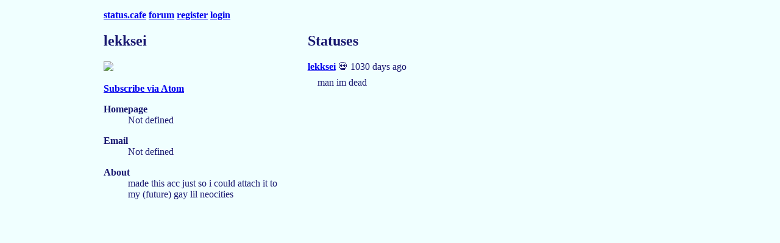

--- FILE ---
content_type: text/html; charset=utf-8
request_url: https://status.cafe/users/lekksei
body_size: 935
content:

<!DOCTYPE html>
<html lang="en">
<head>
    <meta charset="UTF-8">
    <meta name="viewport" content="width=device-width, initial-scale=1.0">
    <title>lekksei - Status Cafe</title>
    <meta name="description" content="your friends' updates">
    <link rel="stylesheet" href="/assets/style.css"/>
    
    <link rel="icon" href="data:image/svg+xml,<svg xmlns=%22http://www.w3.org/2000/svg%22 viewBox=%220 0 100 100%22><text y=%22.9em%22 font-size=%2290%22>%f0%9f%92%80</text></svg>">
    
    
<link rel="alternate" type="application/atom+xml" title="Atom feed" href="/users/lekksei.atom" />

</head>
<body>
    <header>
        <nav>
            <a href="/">status.cafe</a> <a href="https://forum.status.cafe">forum</a>
            
            <a href="/register">register</a> <a href="/login">login</a>
            </nav>
    </header>
    <main>
    
<div class="cols">
    <section>
        <h2>lekksei</h2>
        
        <img src="https://cdn.discordapp.com/attachments/999468789555011634/1090366429737521202/TARA.jpg" class="profile-picture"/>
        
        <p><a href="/users/lekksei.atom">Subscribe via Atom</a></p>
        <dl>
            <dt class="homepage">Homepage</dt>
            <dd class="homepage">
                
                Not defined
                
            <dt class="email">Email</dt>
            <dd class="email">
                
                Not defined
                
            <dt class="about">About</dt>
            <dd class="about">
                
                made this acc just so i could attach it to my (future) gay lil neocities
                
            </dd>
        </dl>
    </section>
    <section>
        <h2>Statuses</h2>
        
        <article class="status">
            
<div class="status-username"><a href="/users/lekksei">lekksei</a> 💀 1030 days ago</div>
<p class="status-content">man im dead</p>

        </article>
        
        
    </section>
</div>

    </main>
    <footer>
    </footer>
</div>

</body>
</html>
